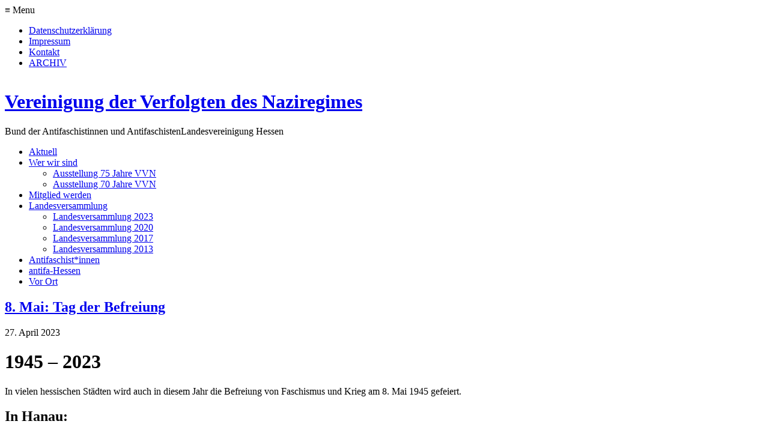

--- FILE ---
content_type: text/html; charset=UTF-8
request_url: https://hessen.vvn-bda.de/8-mai-tag-der-befreiung/
body_size: 11268
content:
<!DOCTYPE html PUBLIC "-//W3C//DTD XHTML 1.0 Transitional//DE" "http://www.w3.org/TR/xhtml1/DTD/xhtml1-transitional.dtd">
<html xmlns="http://www.w3.org/1999/xhtml" lang="de" id="fb" >

<head profile="http://gmpg.org/xfn/11">
	<meta http-equiv="Content-Type" content="text/html; charset=UTF-8" />
	<meta http-equiv="Content-Script-Type" content="text/javascript" />

	<title>8. Mai: Tag der Befreiung &#8211; Vereinigung der Verfolgten des Naziregimes</title>

	<meta name="robots" content="index, follow" />
	<meta name="description" content="8. Mai: Tag der Befreiung &#8211; 
1945 &#8211; 2023



In vielen hessischen Städten wird auch in diesem Jahr die Befreiung von Faschismus und Krieg am 8. Mai 1945 gefeiert.



In Hanau:



Herzliche Einladung zum Tag der Befreiung am 08. Mai 2023 in die Luther-Anlage in Hanau.



8.Mai 1945 &#8211; Tag der Befreiung von Faschismus und Krieg! 8.Mai 2023



Kundgebung in der Luther-Anlage in Hanau!Am 8. Mai ..." />
	<meta name="language" content="de" />
	<meta name="content-language" content="de" />
	<meta name="siteinfo" content="robots.txt" />
	<meta name="publisher" content="Vereinigung der Verfolgten des Naziregimes" />
	<meta name="author" content="X-TM GmbH - http://x-tm.de" />
 	<meta name="viewport" content="width=device-width, initial-scale=1">

	<link rel="stylesheet" href="https://hessen.vvn-bda.de/wp-content/themes/wp_vvn/style.css?1769103099" type="text/css" media="screen" />
		<link rel="stylesheet" href="https://hessen.vvn-bda.de/wp-content/themes/wp_vvn/layout/css/single.css" type="text/css" media="screen" />
		<!--[if lt IE 8]><link rel="stylesheet" type="text/css" href="https://hessen.vvn-bda.de/wp-content/themes/wp_vvn/layout/css/ie.css" /><![endif]-->
	<link rel="stylesheet" href="https://hessen.vvn-bda.de/wp-content/themes/wp_vvn/layout/css/print.css" type="text/css" media="print" />

	<link rel="alternate" type="application/rss+xml" title="RSS 2.0" href="https://hessen.vvn-bda.de/feed/" />

	<link rel="Shortcut Icon" type="image/x-icon" href="https://hessen.vvn-bda.de/favicon.ico" />

	<link rel="pingback" href="https://hessen.vvn-bda.de/xmlrpc.php" />
	<link rel="search" type="application/opensearchdescription+xml" title="Vereinigung der Verfolgten des Naziregimes" href="https://hessen.vvn-bda.de/wp-content/themes/wp_vvn/os.xml" />
	<link rel="canonical" href="https://hessen.vvn-bda.de/8-mai-tag-der-befreiung/" />
	<!--<script type="text/javascript" src="https://hessen.vvn-bda.de/wp-content/themes/wp_vvn/js/.js"></script>-->

  <!--[if gte IE 9]>
    <style type="text/css">
      .gradient {
         filter: none;
      }
    </style>
  <![endif]-->

  
		<meta name='robots' content='max-image-preview:large' />
	<style>img:is([sizes="auto" i], [sizes^="auto," i]) { contain-intrinsic-size: 3000px 1500px }</style>
	<link rel="alternate" type="application/rss+xml" title="Vereinigung der Verfolgten des Naziregimes &raquo; 8. Mai: Tag der Befreiung-Kommentar-Feed" href="https://hessen.vvn-bda.de/8-mai-tag-der-befreiung/feed/" />
<script type="text/javascript">
/* <![CDATA[ */
window._wpemojiSettings = {"baseUrl":"https:\/\/s.w.org\/images\/core\/emoji\/16.0.1\/72x72\/","ext":".png","svgUrl":"https:\/\/s.w.org\/images\/core\/emoji\/16.0.1\/svg\/","svgExt":".svg","source":{"concatemoji":"https:\/\/hessen.vvn-bda.de\/wp-includes\/js\/wp-emoji-release.min.js?ver=6.8.3"}};
/*! This file is auto-generated */
!function(s,n){var o,i,e;function c(e){try{var t={supportTests:e,timestamp:(new Date).valueOf()};sessionStorage.setItem(o,JSON.stringify(t))}catch(e){}}function p(e,t,n){e.clearRect(0,0,e.canvas.width,e.canvas.height),e.fillText(t,0,0);var t=new Uint32Array(e.getImageData(0,0,e.canvas.width,e.canvas.height).data),a=(e.clearRect(0,0,e.canvas.width,e.canvas.height),e.fillText(n,0,0),new Uint32Array(e.getImageData(0,0,e.canvas.width,e.canvas.height).data));return t.every(function(e,t){return e===a[t]})}function u(e,t){e.clearRect(0,0,e.canvas.width,e.canvas.height),e.fillText(t,0,0);for(var n=e.getImageData(16,16,1,1),a=0;a<n.data.length;a++)if(0!==n.data[a])return!1;return!0}function f(e,t,n,a){switch(t){case"flag":return n(e,"\ud83c\udff3\ufe0f\u200d\u26a7\ufe0f","\ud83c\udff3\ufe0f\u200b\u26a7\ufe0f")?!1:!n(e,"\ud83c\udde8\ud83c\uddf6","\ud83c\udde8\u200b\ud83c\uddf6")&&!n(e,"\ud83c\udff4\udb40\udc67\udb40\udc62\udb40\udc65\udb40\udc6e\udb40\udc67\udb40\udc7f","\ud83c\udff4\u200b\udb40\udc67\u200b\udb40\udc62\u200b\udb40\udc65\u200b\udb40\udc6e\u200b\udb40\udc67\u200b\udb40\udc7f");case"emoji":return!a(e,"\ud83e\udedf")}return!1}function g(e,t,n,a){var r="undefined"!=typeof WorkerGlobalScope&&self instanceof WorkerGlobalScope?new OffscreenCanvas(300,150):s.createElement("canvas"),o=r.getContext("2d",{willReadFrequently:!0}),i=(o.textBaseline="top",o.font="600 32px Arial",{});return e.forEach(function(e){i[e]=t(o,e,n,a)}),i}function t(e){var t=s.createElement("script");t.src=e,t.defer=!0,s.head.appendChild(t)}"undefined"!=typeof Promise&&(o="wpEmojiSettingsSupports",i=["flag","emoji"],n.supports={everything:!0,everythingExceptFlag:!0},e=new Promise(function(e){s.addEventListener("DOMContentLoaded",e,{once:!0})}),new Promise(function(t){var n=function(){try{var e=JSON.parse(sessionStorage.getItem(o));if("object"==typeof e&&"number"==typeof e.timestamp&&(new Date).valueOf()<e.timestamp+604800&&"object"==typeof e.supportTests)return e.supportTests}catch(e){}return null}();if(!n){if("undefined"!=typeof Worker&&"undefined"!=typeof OffscreenCanvas&&"undefined"!=typeof URL&&URL.createObjectURL&&"undefined"!=typeof Blob)try{var e="postMessage("+g.toString()+"("+[JSON.stringify(i),f.toString(),p.toString(),u.toString()].join(",")+"));",a=new Blob([e],{type:"text/javascript"}),r=new Worker(URL.createObjectURL(a),{name:"wpTestEmojiSupports"});return void(r.onmessage=function(e){c(n=e.data),r.terminate(),t(n)})}catch(e){}c(n=g(i,f,p,u))}t(n)}).then(function(e){for(var t in e)n.supports[t]=e[t],n.supports.everything=n.supports.everything&&n.supports[t],"flag"!==t&&(n.supports.everythingExceptFlag=n.supports.everythingExceptFlag&&n.supports[t]);n.supports.everythingExceptFlag=n.supports.everythingExceptFlag&&!n.supports.flag,n.DOMReady=!1,n.readyCallback=function(){n.DOMReady=!0}}).then(function(){return e}).then(function(){var e;n.supports.everything||(n.readyCallback(),(e=n.source||{}).concatemoji?t(e.concatemoji):e.wpemoji&&e.twemoji&&(t(e.twemoji),t(e.wpemoji)))}))}((window,document),window._wpemojiSettings);
/* ]]> */
</script>
<style id='wp-emoji-styles-inline-css' type='text/css'>

	img.wp-smiley, img.emoji {
		display: inline !important;
		border: none !important;
		box-shadow: none !important;
		height: 1em !important;
		width: 1em !important;
		margin: 0 0.07em !important;
		vertical-align: -0.1em !important;
		background: none !important;
		padding: 0 !important;
	}
</style>
<link rel='stylesheet' id='wp-block-library-css' href='https://hessen.vvn-bda.de/wp-includes/css/dist/block-library/style.min.css?ver=6.8.3' type='text/css' media='all' />
<style id='classic-theme-styles-inline-css' type='text/css'>
/*! This file is auto-generated */
.wp-block-button__link{color:#fff;background-color:#32373c;border-radius:9999px;box-shadow:none;text-decoration:none;padding:calc(.667em + 2px) calc(1.333em + 2px);font-size:1.125em}.wp-block-file__button{background:#32373c;color:#fff;text-decoration:none}
</style>
<style id='global-styles-inline-css' type='text/css'>
:root{--wp--preset--aspect-ratio--square: 1;--wp--preset--aspect-ratio--4-3: 4/3;--wp--preset--aspect-ratio--3-4: 3/4;--wp--preset--aspect-ratio--3-2: 3/2;--wp--preset--aspect-ratio--2-3: 2/3;--wp--preset--aspect-ratio--16-9: 16/9;--wp--preset--aspect-ratio--9-16: 9/16;--wp--preset--color--black: #000000;--wp--preset--color--cyan-bluish-gray: #abb8c3;--wp--preset--color--white: #ffffff;--wp--preset--color--pale-pink: #f78da7;--wp--preset--color--vivid-red: #cf2e2e;--wp--preset--color--luminous-vivid-orange: #ff6900;--wp--preset--color--luminous-vivid-amber: #fcb900;--wp--preset--color--light-green-cyan: #7bdcb5;--wp--preset--color--vivid-green-cyan: #00d084;--wp--preset--color--pale-cyan-blue: #8ed1fc;--wp--preset--color--vivid-cyan-blue: #0693e3;--wp--preset--color--vivid-purple: #9b51e0;--wp--preset--gradient--vivid-cyan-blue-to-vivid-purple: linear-gradient(135deg,rgba(6,147,227,1) 0%,rgb(155,81,224) 100%);--wp--preset--gradient--light-green-cyan-to-vivid-green-cyan: linear-gradient(135deg,rgb(122,220,180) 0%,rgb(0,208,130) 100%);--wp--preset--gradient--luminous-vivid-amber-to-luminous-vivid-orange: linear-gradient(135deg,rgba(252,185,0,1) 0%,rgba(255,105,0,1) 100%);--wp--preset--gradient--luminous-vivid-orange-to-vivid-red: linear-gradient(135deg,rgba(255,105,0,1) 0%,rgb(207,46,46) 100%);--wp--preset--gradient--very-light-gray-to-cyan-bluish-gray: linear-gradient(135deg,rgb(238,238,238) 0%,rgb(169,184,195) 100%);--wp--preset--gradient--cool-to-warm-spectrum: linear-gradient(135deg,rgb(74,234,220) 0%,rgb(151,120,209) 20%,rgb(207,42,186) 40%,rgb(238,44,130) 60%,rgb(251,105,98) 80%,rgb(254,248,76) 100%);--wp--preset--gradient--blush-light-purple: linear-gradient(135deg,rgb(255,206,236) 0%,rgb(152,150,240) 100%);--wp--preset--gradient--blush-bordeaux: linear-gradient(135deg,rgb(254,205,165) 0%,rgb(254,45,45) 50%,rgb(107,0,62) 100%);--wp--preset--gradient--luminous-dusk: linear-gradient(135deg,rgb(255,203,112) 0%,rgb(199,81,192) 50%,rgb(65,88,208) 100%);--wp--preset--gradient--pale-ocean: linear-gradient(135deg,rgb(255,245,203) 0%,rgb(182,227,212) 50%,rgb(51,167,181) 100%);--wp--preset--gradient--electric-grass: linear-gradient(135deg,rgb(202,248,128) 0%,rgb(113,206,126) 100%);--wp--preset--gradient--midnight: linear-gradient(135deg,rgb(2,3,129) 0%,rgb(40,116,252) 100%);--wp--preset--font-size--small: 13px;--wp--preset--font-size--medium: 20px;--wp--preset--font-size--large: 36px;--wp--preset--font-size--x-large: 42px;--wp--preset--spacing--20: 0.44rem;--wp--preset--spacing--30: 0.67rem;--wp--preset--spacing--40: 1rem;--wp--preset--spacing--50: 1.5rem;--wp--preset--spacing--60: 2.25rem;--wp--preset--spacing--70: 3.38rem;--wp--preset--spacing--80: 5.06rem;--wp--preset--shadow--natural: 6px 6px 9px rgba(0, 0, 0, 0.2);--wp--preset--shadow--deep: 12px 12px 50px rgba(0, 0, 0, 0.4);--wp--preset--shadow--sharp: 6px 6px 0px rgba(0, 0, 0, 0.2);--wp--preset--shadow--outlined: 6px 6px 0px -3px rgba(255, 255, 255, 1), 6px 6px rgba(0, 0, 0, 1);--wp--preset--shadow--crisp: 6px 6px 0px rgba(0, 0, 0, 1);}:where(.is-layout-flex){gap: 0.5em;}:where(.is-layout-grid){gap: 0.5em;}body .is-layout-flex{display: flex;}.is-layout-flex{flex-wrap: wrap;align-items: center;}.is-layout-flex > :is(*, div){margin: 0;}body .is-layout-grid{display: grid;}.is-layout-grid > :is(*, div){margin: 0;}:where(.wp-block-columns.is-layout-flex){gap: 2em;}:where(.wp-block-columns.is-layout-grid){gap: 2em;}:where(.wp-block-post-template.is-layout-flex){gap: 1.25em;}:where(.wp-block-post-template.is-layout-grid){gap: 1.25em;}.has-black-color{color: var(--wp--preset--color--black) !important;}.has-cyan-bluish-gray-color{color: var(--wp--preset--color--cyan-bluish-gray) !important;}.has-white-color{color: var(--wp--preset--color--white) !important;}.has-pale-pink-color{color: var(--wp--preset--color--pale-pink) !important;}.has-vivid-red-color{color: var(--wp--preset--color--vivid-red) !important;}.has-luminous-vivid-orange-color{color: var(--wp--preset--color--luminous-vivid-orange) !important;}.has-luminous-vivid-amber-color{color: var(--wp--preset--color--luminous-vivid-amber) !important;}.has-light-green-cyan-color{color: var(--wp--preset--color--light-green-cyan) !important;}.has-vivid-green-cyan-color{color: var(--wp--preset--color--vivid-green-cyan) !important;}.has-pale-cyan-blue-color{color: var(--wp--preset--color--pale-cyan-blue) !important;}.has-vivid-cyan-blue-color{color: var(--wp--preset--color--vivid-cyan-blue) !important;}.has-vivid-purple-color{color: var(--wp--preset--color--vivid-purple) !important;}.has-black-background-color{background-color: var(--wp--preset--color--black) !important;}.has-cyan-bluish-gray-background-color{background-color: var(--wp--preset--color--cyan-bluish-gray) !important;}.has-white-background-color{background-color: var(--wp--preset--color--white) !important;}.has-pale-pink-background-color{background-color: var(--wp--preset--color--pale-pink) !important;}.has-vivid-red-background-color{background-color: var(--wp--preset--color--vivid-red) !important;}.has-luminous-vivid-orange-background-color{background-color: var(--wp--preset--color--luminous-vivid-orange) !important;}.has-luminous-vivid-amber-background-color{background-color: var(--wp--preset--color--luminous-vivid-amber) !important;}.has-light-green-cyan-background-color{background-color: var(--wp--preset--color--light-green-cyan) !important;}.has-vivid-green-cyan-background-color{background-color: var(--wp--preset--color--vivid-green-cyan) !important;}.has-pale-cyan-blue-background-color{background-color: var(--wp--preset--color--pale-cyan-blue) !important;}.has-vivid-cyan-blue-background-color{background-color: var(--wp--preset--color--vivid-cyan-blue) !important;}.has-vivid-purple-background-color{background-color: var(--wp--preset--color--vivid-purple) !important;}.has-black-border-color{border-color: var(--wp--preset--color--black) !important;}.has-cyan-bluish-gray-border-color{border-color: var(--wp--preset--color--cyan-bluish-gray) !important;}.has-white-border-color{border-color: var(--wp--preset--color--white) !important;}.has-pale-pink-border-color{border-color: var(--wp--preset--color--pale-pink) !important;}.has-vivid-red-border-color{border-color: var(--wp--preset--color--vivid-red) !important;}.has-luminous-vivid-orange-border-color{border-color: var(--wp--preset--color--luminous-vivid-orange) !important;}.has-luminous-vivid-amber-border-color{border-color: var(--wp--preset--color--luminous-vivid-amber) !important;}.has-light-green-cyan-border-color{border-color: var(--wp--preset--color--light-green-cyan) !important;}.has-vivid-green-cyan-border-color{border-color: var(--wp--preset--color--vivid-green-cyan) !important;}.has-pale-cyan-blue-border-color{border-color: var(--wp--preset--color--pale-cyan-blue) !important;}.has-vivid-cyan-blue-border-color{border-color: var(--wp--preset--color--vivid-cyan-blue) !important;}.has-vivid-purple-border-color{border-color: var(--wp--preset--color--vivid-purple) !important;}.has-vivid-cyan-blue-to-vivid-purple-gradient-background{background: var(--wp--preset--gradient--vivid-cyan-blue-to-vivid-purple) !important;}.has-light-green-cyan-to-vivid-green-cyan-gradient-background{background: var(--wp--preset--gradient--light-green-cyan-to-vivid-green-cyan) !important;}.has-luminous-vivid-amber-to-luminous-vivid-orange-gradient-background{background: var(--wp--preset--gradient--luminous-vivid-amber-to-luminous-vivid-orange) !important;}.has-luminous-vivid-orange-to-vivid-red-gradient-background{background: var(--wp--preset--gradient--luminous-vivid-orange-to-vivid-red) !important;}.has-very-light-gray-to-cyan-bluish-gray-gradient-background{background: var(--wp--preset--gradient--very-light-gray-to-cyan-bluish-gray) !important;}.has-cool-to-warm-spectrum-gradient-background{background: var(--wp--preset--gradient--cool-to-warm-spectrum) !important;}.has-blush-light-purple-gradient-background{background: var(--wp--preset--gradient--blush-light-purple) !important;}.has-blush-bordeaux-gradient-background{background: var(--wp--preset--gradient--blush-bordeaux) !important;}.has-luminous-dusk-gradient-background{background: var(--wp--preset--gradient--luminous-dusk) !important;}.has-pale-ocean-gradient-background{background: var(--wp--preset--gradient--pale-ocean) !important;}.has-electric-grass-gradient-background{background: var(--wp--preset--gradient--electric-grass) !important;}.has-midnight-gradient-background{background: var(--wp--preset--gradient--midnight) !important;}.has-small-font-size{font-size: var(--wp--preset--font-size--small) !important;}.has-medium-font-size{font-size: var(--wp--preset--font-size--medium) !important;}.has-large-font-size{font-size: var(--wp--preset--font-size--large) !important;}.has-x-large-font-size{font-size: var(--wp--preset--font-size--x-large) !important;}
:where(.wp-block-post-template.is-layout-flex){gap: 1.25em;}:where(.wp-block-post-template.is-layout-grid){gap: 1.25em;}
:where(.wp-block-columns.is-layout-flex){gap: 2em;}:where(.wp-block-columns.is-layout-grid){gap: 2em;}
:root :where(.wp-block-pullquote){font-size: 1.5em;line-height: 1.6;}
</style>
<link rel='stylesheet' id='contact-form-7-css' href='https://hessen.vvn-bda.de/wp-content/plugins/contact-form-7/includes/css/styles.css?ver=6.1.4' type='text/css' media='all' />
<link rel='stylesheet' id='spam-protect-for-contact-form7-css' href='https://hessen.vvn-bda.de/wp-content/plugins/wp-contact-form-7-spam-blocker/frontend/css/spam-protect-for-contact-form7.css?ver=1.0.0' type='text/css' media='all' />
<script type="text/javascript" src="https://hessen.vvn-bda.de/wp-includes/js/jquery/jquery.min.js?ver=3.7.1" id="jquery-core-js"></script>
<script type="text/javascript" src="https://hessen.vvn-bda.de/wp-includes/js/jquery/jquery-migrate.min.js?ver=3.4.1" id="jquery-migrate-js"></script>
<script type="text/javascript" src="https://hessen.vvn-bda.de/wp-content/plugins/wp-contact-form-7-spam-blocker/frontend/js/spam-protect-for-contact-form7.js?ver=1.0.0" id="spam-protect-for-contact-form7-js"></script>
<link rel="https://api.w.org/" href="https://hessen.vvn-bda.de/wp-json/" /><link rel="alternate" title="JSON" type="application/json" href="https://hessen.vvn-bda.de/wp-json/wp/v2/posts/3807" /><link rel="EditURI" type="application/rsd+xml" title="RSD" href="https://hessen.vvn-bda.de/xmlrpc.php?rsd" />
<meta name="generator" content="WordPress 6.8.3" />
<link rel="canonical" href="https://hessen.vvn-bda.de/8-mai-tag-der-befreiung/" />
<link rel='shortlink' href='https://hessen.vvn-bda.de/?p=3807' />
<link rel="alternate" title="oEmbed (JSON)" type="application/json+oembed" href="https://hessen.vvn-bda.de/wp-json/oembed/1.0/embed?url=https%3A%2F%2Fhessen.vvn-bda.de%2F8-mai-tag-der-befreiung%2F" />
<link rel="alternate" title="oEmbed (XML)" type="text/xml+oembed" href="https://hessen.vvn-bda.de/wp-json/oembed/1.0/embed?url=https%3A%2F%2Fhessen.vvn-bda.de%2F8-mai-tag-der-befreiung%2F&#038;format=xml" />
<meta name="tec-api-version" content="v1"><meta name="tec-api-origin" content="https://hessen.vvn-bda.de"><link rel="alternate" href="https://hessen.vvn-bda.de/wp-json/tribe/events/v1/" /><link rel="icon" href="https://hessen.vvn-bda.de/wp-content/uploads/sites/33/2018/03/cropped-Logo-groß-32x32.jpg" sizes="32x32" />
<link rel="icon" href="https://hessen.vvn-bda.de/wp-content/uploads/sites/33/2018/03/cropped-Logo-groß-192x192.jpg" sizes="192x192" />
<link rel="apple-touch-icon" href="https://hessen.vvn-bda.de/wp-content/uploads/sites/33/2018/03/cropped-Logo-groß-180x180.jpg" />
<meta name="msapplication-TileImage" content="https://hessen.vvn-bda.de/wp-content/uploads/sites/33/2018/03/cropped-Logo-groß-270x270.jpg" />

</head>
<body class="wp-singular post-template-default single single-post postid-3807 single-format-standard wp-theme-wp_vvn tribe-no-js">

<nav id="nav-wrap">
	<div class="mobile">
		<div id="mobile-menu">
			<ul id="menu-mainmenu" class="menu"><li id="menu-item-93" class="menu-item menu-item-type-custom menu-item-object-custom menu-item-home menu-item-93"><a href="http://hessen.vvn-bda.de/" title="index">Aktuell</a></li>
<li id="menu-item-991" class="menu-item menu-item-type-post_type menu-item-object-page menu-item-has-children menu-item-991"><a href="https://hessen.vvn-bda.de/wer-wir-sind/">Wer wir sind</a>
<ul class="sub-menu">
	<li id="menu-item-3469" class="menu-item menu-item-type-post_type menu-item-object-page menu-item-3469"><a href="https://hessen.vvn-bda.de/75-jahre-vvn/">Ausstellung 75 Jahre VVN</a></li>
	<li id="menu-item-3489" class="menu-item menu-item-type-post_type menu-item-object-page menu-item-3489"><a href="https://hessen.vvn-bda.de/70-jahre-vvn/">Ausstellung 70 Jahre VVN</a></li>
</ul>
</li>
<li id="menu-item-20" class="menu-item menu-item-type-post_type menu-item-object-page menu-item-20"><a href="https://hessen.vvn-bda.de/mitglied-werden/"><!--:de-->Mitglied werden<!--:--></a></li>
<li id="menu-item-99" class="menu-item menu-item-type-post_type menu-item-object-page menu-item-has-children menu-item-99"><a href="https://hessen.vvn-bda.de/landesversammlung-2013/">Landesversammlung</a>
<ul class="sub-menu">
	<li id="menu-item-3804" class="menu-item menu-item-type-post_type menu-item-object-page menu-item-3804"><a href="https://hessen.vvn-bda.de/landesversammlung-2023/">Landesversammlung 2023</a></li>
	<li id="menu-item-2807" class="menu-item menu-item-type-post_type menu-item-object-page menu-item-2807"><a href="https://hessen.vvn-bda.de/landesversammlung-2020/">Landesversammlung 2020</a></li>
	<li id="menu-item-2059" class="menu-item menu-item-type-post_type menu-item-object-page menu-item-2059"><a href="https://hessen.vvn-bda.de/landesversammlung-2017/">Landesversammlung 2017</a></li>
	<li id="menu-item-2046" class="menu-item menu-item-type-post_type menu-item-object-page menu-item-2046"><a href="https://hessen.vvn-bda.de/landesversammlung-2013/">Landesversammlung 2013</a></li>
</ul>
</li>
<li id="menu-item-3443" class="menu-item menu-item-type-post_type menu-item-object-page menu-item-3443"><a href="https://hessen.vvn-bda.de/antifaschisten-2/">Antifaschist*innen</a></li>
<li id="menu-item-3113" class="menu-item menu-item-type-post_type menu-item-object-page menu-item-3113"><a href="https://hessen.vvn-bda.de/anitfa-hessen/">antifa-Hessen</a></li>
<li id="menu-item-2007" class="menu-item menu-item-type-post_type menu-item-object-page menu-item-2007"><a href="https://hessen.vvn-bda.de/vor-ort/">Vor Ort</a></li>
</ul>	 		<ul id="menu-topmenu" class="menu"><li id="menu-item-2513" class="menu-item menu-item-type-custom menu-item-object-custom menu-item-2513"><a href="https://vvn-bda.de/datenschutz/">Datenschutzerklärung</a></li>
<li id="menu-item-21" class="menu-item menu-item-type-post_type menu-item-object-page menu-item-21"><a href="https://hessen.vvn-bda.de/impressum/"><!--:de-->Impressum<!--:--></a></li>
<li id="menu-item-22" class="menu-item menu-item-type-post_type menu-item-object-page menu-item-22"><a href="https://hessen.vvn-bda.de/kontakt/"><!--:de-->Kontakt<!--:--></a></li>
<li id="menu-item-672" class="menu-item menu-item-type-post_type menu-item-object-page menu-item-672"><a href="https://hessen.vvn-bda.de/archiv-2/">ARCHIV</a></li>
</ul>	 	</div>
 	</div>

  	</nav>

<div id="wraphead">
  <div id="topnav">
    <div class="topmenu"><ul id="menu-topmenu-1" class="menu"><li class="menu-item menu-item-type-custom menu-item-object-custom menu-item-2513"><a href="https://vvn-bda.de/datenschutz/">Datenschutzerklärung</a></li>
<li class="menu-item menu-item-type-post_type menu-item-object-page menu-item-21"><a href="https://hessen.vvn-bda.de/impressum/"><!--:de-->Impressum<!--:--></a></li>
<li class="menu-item menu-item-type-post_type menu-item-object-page menu-item-22"><a href="https://hessen.vvn-bda.de/kontakt/"><!--:de-->Kontakt<!--:--></a></li>
<li class="menu-item menu-item-type-post_type menu-item-object-page menu-item-672"><a href="https://hessen.vvn-bda.de/archiv-2/">ARCHIV</a></li>
</ul></div>  </div>

	<div id="header" onclick="location.href='https://hessen.vvn-bda.de';" onkeypress="location.href='https://hessen.vvn-bda.de';" style="cursor: pointer;" >
	  <!-- img id="logo" src="https://hessen.vvn-bda.de/wp-content/themes/wp_vvn/layout/images/logo-vvn.png" -->


	  <img id="logo" src="https://hessen.vvn-bda.de/wp-content/themes/wp_vvn/layout/images/logo-vvn.png" height="105" width="81" alt="" />


		<h1><a href="https://hessen.vvn-bda.de/">Vereinigung der Verfolgten des Naziregimes</a></h1>
		<p>Bund der Antifaschistinnen und Antifaschisten<span>Landesvereinigung Hessen</span></p>
		<div style="clear:both"></div>
	</div>

</div>


<div id="wrap">
  <div class="mainmenu"><ul id="menu-mainmenu-1" class="menu"><li class="menu-item menu-item-type-custom menu-item-object-custom menu-item-home menu-item-93"><a href="http://hessen.vvn-bda.de/" title="index">Aktuell</a></li>
<li class="menu-item menu-item-type-post_type menu-item-object-page menu-item-has-children menu-item-991"><a href="https://hessen.vvn-bda.de/wer-wir-sind/">Wer wir sind</a>
<ul class="sub-menu">
	<li class="menu-item menu-item-type-post_type menu-item-object-page menu-item-3469"><a href="https://hessen.vvn-bda.de/75-jahre-vvn/">Ausstellung 75 Jahre VVN</a></li>
	<li class="menu-item menu-item-type-post_type menu-item-object-page menu-item-3489"><a href="https://hessen.vvn-bda.de/70-jahre-vvn/">Ausstellung 70 Jahre VVN</a></li>
</ul>
</li>
<li class="menu-item menu-item-type-post_type menu-item-object-page menu-item-20"><a href="https://hessen.vvn-bda.de/mitglied-werden/"><!--:de-->Mitglied werden<!--:--></a></li>
<li class="menu-item menu-item-type-post_type menu-item-object-page menu-item-has-children menu-item-99"><a href="https://hessen.vvn-bda.de/landesversammlung-2013/">Landesversammlung</a>
<ul class="sub-menu">
	<li class="menu-item menu-item-type-post_type menu-item-object-page menu-item-3804"><a href="https://hessen.vvn-bda.de/landesversammlung-2023/">Landesversammlung 2023</a></li>
	<li class="menu-item menu-item-type-post_type menu-item-object-page menu-item-2807"><a href="https://hessen.vvn-bda.de/landesversammlung-2020/">Landesversammlung 2020</a></li>
	<li class="menu-item menu-item-type-post_type menu-item-object-page menu-item-2059"><a href="https://hessen.vvn-bda.de/landesversammlung-2017/">Landesversammlung 2017</a></li>
	<li class="menu-item menu-item-type-post_type menu-item-object-page menu-item-2046"><a href="https://hessen.vvn-bda.de/landesversammlung-2013/">Landesversammlung 2013</a></li>
</ul>
</li>
<li class="menu-item menu-item-type-post_type menu-item-object-page menu-item-3443"><a href="https://hessen.vvn-bda.de/antifaschisten-2/">Antifaschist*innen</a></li>
<li class="menu-item menu-item-type-post_type menu-item-object-page menu-item-3113"><a href="https://hessen.vvn-bda.de/anitfa-hessen/">antifa-Hessen</a></li>
<li class="menu-item menu-item-type-post_type menu-item-object-page menu-item-2007"><a href="https://hessen.vvn-bda.de/vor-ort/">Vor Ort</a></li>
</ul></div>
  	<section class="below-header widget-area" role="complementary">
	  
		
<p></p>
	</section>
  
	<div id="content">

			<div class="post-3807 post type-post status-publish format-standard hentry category-allgemein" id="post-3807">
			<h2><a href="https://hessen.vvn-bda.de/8-mai-tag-der-befreiung/" rel="bookmark">8. Mai: Tag der Befreiung</a></h2>
			      
			 
        <p class="date">
          27. April 2023        </p>
        <p class="tag"></p>
      			
						
			
			
<h1 class="wp-block-heading">1945 &#8211; 2023</h1>



<p>In vielen hessischen Städten wird auch in diesem Jahr die Befreiung von Faschismus und Krieg am 8. Mai 1945 gefeiert.</p>



<h2 class="wp-block-heading">In Hanau:</h2>



<p><strong>Herzliche Einladung zum Tag der Befreiung am 08. Mai 2023 in die Luther-Anlage in Hanau.</strong></p>



<p><strong>8.Mai 1945 &#8211; Tag der Befreiung von Faschismus und Krieg! 8.Mai 2023</strong></p>



<p>Kundgebung in der Luther-Anlage in Hanau!<br>Am 8. Mai wollen wir in der Luther-Anlage am Mahnmal um 15.00 Uhr den Tag der Befreiung vom Faschismus in Hanau und Deutschland begehen.<br>Wir gedenken der Widerstandskämpfer*innen und den Opfern des Nazi-Regimes. Wir treten ein für Verständigung und Toleranz und Frieden.<br>Ricardo Lenzi-Laubinger, Vorsitzender der Sinti-Union Hessen, wird zu uns sprechen. Der DGB-Chor Hanau wird uns musikalisch begleiten. Grußworte von der Landtagsabgeordneten der Partei die Linke Saadet Sönmez, DKP Main Kinzig, DIDF-Jugend und Friedensplattform Hanau.</p>



<p><strong><span style="text-decoration: underline"><a href="https://hessen.vvn-bda.de/wp-content/uploads/sites/33/2023/04/EinlTagderBefreiung2023.pdf" target="_blank" rel="noreferrer noopener">Der Flyer (KLICK)</a></span></strong></p>



<h2 class="wp-block-heading">In Frankfurt:</h2>



<p><strong>Auf dem Römerberg, am 8. Mai, von 16:00 bis 20:00 Uhr</strong>, mit den <strong><span style="text-decoration: underline"><a rel="noreferrer noopener" href="https://frankfurtmain.vvn-bda.de/die-grenzgaenger-kommen/" target="_blank">Grenzgängern</a></span></strong>.</p>



<p><strong><span style="text-decoration: underline"><a rel="noreferrer noopener" href="https://frankfurtmain.vvn-bda.de/8-mai-2023-wachsam-bleiben-gegenueber-der-gefahr-von-rechts-demokratie-verteidigen/" target="_blank">Hier gibt&#8217;s alle Infos (KLICK</a></span></strong>)</p>



<h2 class="wp-block-heading">In Offenbach:</h2>



<p>Die VVN-BdA KV Offenbach ist am <strong>06.05.23 auf dem Aliceplatz</strong> in Offenbach mit einem Infostand mit der Forderung: &#8222;<strong>Der 8. Mai muss Feiertag werden!</strong>&#8220; <strong>zwischen 11 und 15 Uhr</strong> präsent. Die Geschichtswerkstatt Offenbach präsentiert am gleichen Ort eine Ausstellung über die Offenbacher Nachkriegs-Geschichte und die Bedürfnisse und Forderungen der Menschen und politischen Parteien.</p>



<p>Am <strong>8. Mai ab 15 Uhr auf dem Aliceplatz</strong> verteilt die VVN-BdA Blumen mit der Forderung: &#8222;Tag der Befreiung &#8211; Feiertag!&#8220; an wichtigen Orten in der Stadt, dem Denkmal der Flamme, der Synagoge, dem Platz des 8. Mai 1945 und ruft alle auf, sich an der Aktion zu beteiligen.</p>



<h2 class="wp-block-heading">In Kassel:</h2>



<p>In Kassel finden am 8. Mai 2023 zwei öffentliche Gedenkaktionen statt, auf die wir gleichermaßen hinweisen möchten.</p>



<p class="has-text-align-center">Eine <strong>studentische Erinnerungsinitiative lädt um 13:00 h</strong> ein zum<br><strong>Erinnern an den „Tag der Befreiung“<br>am Mahnmal „Die Rampe“<br>in der Moritzstraße</strong></p>



<p class="has-text-align-center"><strong>Am Nachmittag findet um 16:00 h ein<br>öffentliches Gedenken<br>im Mahnmal für die Opfer des Faschismus,<br>Kassel, Fürstengarten, Weinbergstraße<br>statt.</strong></p>



<p>Dort erinnern wir in kurzen Biographien an Frauen und Männer aus dem antifaschistischen Widerstand, die oftmals mit ihrem Leben oder ihrer Freiheit für die Beendigung des NS-Regimes eingetreten sind.<br>Das öffentliche Gedenken wird getragen von Deutscher Gewerkschaftsbund (DGB) Kreisvorstand Kassel, Kasseler Friedensforum, Stolpersteine in Kassel e.V., Vereinigung der Verfolgten des Naziregimes &#8211; Bund der Antifaschistinnen und Antifaschisten (VVN-BdA)</p>



<p class="has-vivid-cyan-blue-color has-text-color"><span style="text-decoration: underline"><a href="https://hessen.vvn-bda.de/wp-content/uploads/sites/33/2023/04/2023-Flyer-8-Mai.pdf" target="_blank" rel="noreferrer noopener"><strong>Der Flyer (KLICK)</strong></a></span></p>



<p class="has-text-align-center">______________________________________________________________________________</p>

						

			
						<p class="info"></p>
		</div>

	

  	</div>


  
	<div id="sidebar">
		<ul>
			
			
		<li id="block-16" class="widget widget_block">
<div class="wp-block-buttons is-content-justification-center is-layout-flex wp-container-core-buttons-is-layout-16018d1d wp-block-buttons-is-layout-flex">
<div class="wp-block-button has-custom-width wp-block-button__width-100 has-custom-font-size" style="font-size:17px"><a class="wp-block-button__link has-white-color has-blush-bordeaux-gradient-background has-text-color has-background has-link-color wp-element-button" href="https://hessen.vvn-bda.de/mitglied-werden/"><strong>Jetzt Mitglied werden!</strong></a></div>



<div class="wp-block-button has-custom-width wp-block-button__width-75 has-custom-font-size" style="font-size:17px"><a class="wp-block-button__link has-white-color has-midnight-gradient-background has-text-color has-background has-link-color wp-element-button" href="https://hessen.vvn-bda.de/impressum/"><strong>Spenden</strong></a></div>
</div>
</li>
		<li id="search-2" class="widget widget_search">
<form method="get" id="searchform" action="https://hessen.vvn-bda.de/">
<div>
	<input type="text" value="" name="s" id="s" />
	<input type="submit" id="searchsubmit" value="Suche" />
</div>
</form>
</li>
		<li id="text-5" class="widget widget_text">
	<h3 class="widgettitle">Das Jahr 1933</h3>			<div class="textwidget"><a href="http://www.dasjahr1933.de/" target="_blank"><img src="//www.vvn-bda.de/wp-content/uploads/2013/03/230113-2vvn_banner_2.png"></a></div>
		</li>
		<li id="text-10" class="widget widget_text">
	<h3 class="widgettitle">8. Mai: Feiertag! Was sonst?</h3>			<div class="textwidget"><p><a href="https://www.change.org/p/8-mai-zum-feiertag-machen-was-75-jahre-nach-befreiung-vom-faschismus-getan-werden-muss-tagderbefreiung-bkagvat-bundesrat" target="_blank" rel="noopener"><img loading="lazy" decoding="async" class="aligncenter wp-image-2842" src="http://hessen.vvn-bda.de/wp-content/uploads/sites/33/2020/04/EstherB-8.Mai-Feiertag-1024x1024.jpg" alt="" width="250" height="250" srcset="https://hessen.vvn-bda.de/wp-content/uploads/sites/33/2020/04/EstherB-8.Mai-Feiertag-1024x1024.jpg 1024w, https://hessen.vvn-bda.de/wp-content/uploads/sites/33/2020/04/EstherB-8.Mai-Feiertag-150x150.jpg 150w, https://hessen.vvn-bda.de/wp-content/uploads/sites/33/2020/04/EstherB-8.Mai-Feiertag-300x300.jpg 300w, https://hessen.vvn-bda.de/wp-content/uploads/sites/33/2020/04/EstherB-8.Mai-Feiertag-768x768.jpg 768w, https://hessen.vvn-bda.de/wp-content/uploads/sites/33/2020/04/EstherB-8.Mai-Feiertag.jpg 1080w" sizes="auto, (max-width: 250px) 100vw, 250px" /></a><a href="https://www.change.org/p/8-mai-zum-feiertag-machen-was-75-jahre-nach-befreiung-vom-faschismus-getan-werden-muss-tagderbefreiung-bkagvat-bundesrat" target="_blank" rel="noopener">Bitte diese Petition unterschreiben </a>(Klick ins Bild)</p>
<p>&nbsp;</p>
</div>
		</li>
		<li id="text-8" class="widget widget_text">
	<h3 class="widgettitle">Aufstehen gegen Rassismus</h3>			<div class="textwidget"><a href="https://www.aufstehen-gegen-rassismus.de/" target="_blank"><img src="//www.vvn-bda.de/wp-content/uploads/2016/04/AGR_RGB_invers-300x157.jpg" alt="AGR_RGB_invers" width="240" class="alignnone size-medium wp-image-1970" /></a>
Deine Stimme gegen rechte Hetze!</div>
		</li>
		<li id="nav_menu-2" class="widget widget_nav_menu">
	<h3 class="widgettitle">A R C H I V</h3><div class="menu-archiv-container"><ul id="menu-archiv" class="menu"><li id="menu-item-673" class="menu-item menu-item-type-post_type menu-item-object-page menu-item-has-children menu-item-673"><a href="https://hessen.vvn-bda.de/archiv-2/">ARCHIV</a>
<ul class="sub-menu">
	<li id="menu-item-1240" class="menu-item menu-item-type-post_type menu-item-object-page menu-item-1240"><a href="https://hessen.vvn-bda.de/gegen-den-npd-parteitag/">Gegen den NPD-Parteitag</a></li>
	<li id="menu-item-1263" class="menu-item menu-item-type-post_type menu-item-object-page menu-item-1263"><a href="https://hessen.vvn-bda.de/lesung/">Lesung Boulev. St. Martin 11</a></li>
	<li id="menu-item-945" class="menu-item menu-item-type-custom menu-item-object-custom menu-item-945"><a href="http://hessen.vvn-bda.de/weltfluechtlingstag/">Weltflüchtlingstag</a></li>
	<li id="menu-item-1277" class="menu-item menu-item-type-post_type menu-item-object-page menu-item-1277"><a href="https://hessen.vvn-bda.de/8-mai-2015-das-war-unser-fest/">8. Mai 2015:                     Das war unser Fest</a></li>
	<li id="menu-item-690" class="menu-item menu-item-type-post_type menu-item-object-page menu-item-690"><a href="https://hessen.vvn-bda.de/8-mai-2015/">Aufruf: Fest am 8. Mai 2015</a></li>
	<li id="menu-item-705" class="menu-item menu-item-type-post_type menu-item-object-page menu-item-705"><a href="https://hessen.vvn-bda.de/8-mai-1945-befreiung-was-sonst/">Erklärung: 8. Mai 1945 &#8211; Befreiung, was sonst</a></li>
	<li id="menu-item-656" class="menu-item menu-item-type-post_type menu-item-object-page menu-item-656"><a href="https://hessen.vvn-bda.de/kz-walldorf/">KZ-Walldorf</a></li>
	<li id="menu-item-648" class="menu-item menu-item-type-post_type menu-item-object-page menu-item-648"><a href="https://hessen.vvn-bda.de/das-soll-unter-archiv/">Befreiung Auschwitz</a></li>
	<li id="menu-item-647" class="menu-item menu-item-type-post_type menu-item-object-page menu-item-647"><a href="https://hessen.vvn-bda.de/kein-platz-fuer-pegida/">Kein Platz für Pegida</a></li>
	<li id="menu-item-715" class="menu-item menu-item-type-post_type menu-item-object-page menu-item-715"><a href="https://hessen.vvn-bda.de/hulya-platz/"><!--:de-->Frankfurter VVN gegen die Beseitigung des Mahnmals   auf dem Hülya-Platz im Stadtteil Bockenheim<!--:--></a></li>
	<li id="menu-item-1298" class="menu-item menu-item-type-post_type menu-item-object-page menu-item-1298"><a href="https://hessen.vvn-bda.de/bayern-gegen-die-nennung-der-vvn-bda-im-bericht-des-verfassungsschutzes/">Bayern: Gegen die Nennung der VVN-BdA im Bericht des Verfassungsschutzes</a></li>
</ul>
</li>
</ul></div></li>
		<li id="text-3" class="widget widget_text">
	<h3 class="widgettitle">Das Magazin der VVN-BdA</h3>			<div class="textwidget"><a href="http://antifa.vvn-bda.de/" target="_blank"><img src="/wp-content/uploads/sites/1/2017/06/antifa.png?"></a>
<br />
<a class="redarrow" href="http://antifa.vvn-bda.de/" target="_blank">Magazin &raquo;antifa&laquo;</a></div>
		</li>
		<li id="text-4" class="widget widget_text">
	<h3 class="widgettitle">Ausstellung: Neofaschismus in Deutschland</h3>			<div class="textwidget"><a><a href="http://neofa-ausstellung.vvn-bda.de/" target="_blank"><img src="//www.vvn-bda.de/wp-content/uploads/2013/03/VVN_Ausstellung_Titel.png"></a></div>
		</li>		</ul>
	</div>


	
	<div style="clear:both"></div>

</div>
<div id="footer">
  <div id="footer_nav">
    <h2>Navigation</h2>
    <div class="footernav"><ul id="menu-mainmenu-2" class="menu"><li class="menu-item menu-item-type-custom menu-item-object-custom menu-item-home menu-item-93"><a href="http://hessen.vvn-bda.de/" title="index">Aktuell</a></li>
<li class="menu-item menu-item-type-post_type menu-item-object-page menu-item-has-children menu-item-991"><a href="https://hessen.vvn-bda.de/wer-wir-sind/">Wer wir sind</a>
<ul class="sub-menu">
	<li class="menu-item menu-item-type-post_type menu-item-object-page menu-item-3469"><a href="https://hessen.vvn-bda.de/75-jahre-vvn/">Ausstellung 75 Jahre VVN</a></li>
	<li class="menu-item menu-item-type-post_type menu-item-object-page menu-item-3489"><a href="https://hessen.vvn-bda.de/70-jahre-vvn/">Ausstellung 70 Jahre VVN</a></li>
</ul>
</li>
<li class="menu-item menu-item-type-post_type menu-item-object-page menu-item-20"><a href="https://hessen.vvn-bda.de/mitglied-werden/"><!--:de-->Mitglied werden<!--:--></a></li>
<li class="menu-item menu-item-type-post_type menu-item-object-page menu-item-has-children menu-item-99"><a href="https://hessen.vvn-bda.de/landesversammlung-2013/">Landesversammlung</a>
<ul class="sub-menu">
	<li class="menu-item menu-item-type-post_type menu-item-object-page menu-item-3804"><a href="https://hessen.vvn-bda.de/landesversammlung-2023/">Landesversammlung 2023</a></li>
	<li class="menu-item menu-item-type-post_type menu-item-object-page menu-item-2807"><a href="https://hessen.vvn-bda.de/landesversammlung-2020/">Landesversammlung 2020</a></li>
	<li class="menu-item menu-item-type-post_type menu-item-object-page menu-item-2059"><a href="https://hessen.vvn-bda.de/landesversammlung-2017/">Landesversammlung 2017</a></li>
	<li class="menu-item menu-item-type-post_type menu-item-object-page menu-item-2046"><a href="https://hessen.vvn-bda.de/landesversammlung-2013/">Landesversammlung 2013</a></li>
</ul>
</li>
<li class="menu-item menu-item-type-post_type menu-item-object-page menu-item-3443"><a href="https://hessen.vvn-bda.de/antifaschisten-2/">Antifaschist*innen</a></li>
<li class="menu-item menu-item-type-post_type menu-item-object-page menu-item-3113"><a href="https://hessen.vvn-bda.de/anitfa-hessen/">antifa-Hessen</a></li>
<li class="menu-item menu-item-type-post_type menu-item-object-page menu-item-2007"><a href="https://hessen.vvn-bda.de/vor-ort/">Vor Ort</a></li>
</ul></div>  </div>
  <div id="footer_links">
    <h2>Mehr VVN-BdA ...</h2>
    <div class="links"><ul id="menu-links" class="menu"><li id="menu-item-2979" class="menu-item menu-item-type-custom menu-item-object-custom menu-item-2979"><a href="https://vvn-bda.de">VVN-BdA Bundesvereinigung</a></li>
<li id="menu-item-4" class="menu-item menu-item-type-custom menu-item-object-custom menu-item-4"><a href="http://www.dasjahr1933.de/">Zeitleiste »Das Jahr 1933«</a></li>
<li id="menu-item-5" class="menu-item menu-item-type-custom menu-item-object-custom menu-item-5"><a href="http://antifa.vvn-bda.de/">Zeitschrift »antifa«</a></li>
<li id="menu-item-2980" class="menu-item menu-item-type-custom menu-item-object-custom menu-item-2980"><a href="https://vvn-bda.de/ausstellung-keine-alternative/">Ausstellung »Keine Alternative«</a></li>
<li id="menu-item-6" class="menu-item menu-item-type-custom menu-item-object-custom menu-item-6"><a href="http://neofa-ausstellung.vvn-bda.de/">»Neofa«-Ausstellung</a></li>
<li id="menu-item-8" class="menu-item menu-item-type-custom menu-item-object-custom menu-item-8"><a href="http://shop.vvn-bda.de/">Online-Shop</a></li>
</ul></div>  </div>

  <div class="footer_kontakt">
  
					<div class="textwidget"><div id="footer_kontakt">
    <h2>Kontakt</h2>
    VVN-BdA Landesvereinigung Hessen<br>
    Eckenheimer Landstraße 93 <br>
60318 Frankfurt am Main<br>
    Telefon:  +49 163 25 77 690<br>E-Mail: hessen@vvn-bda.de<br><br>
<h2>Spendenkonto:</h2> IBAN DE75 5005 0201 0200 8184 73 <br>
            Frankfurter Sparkasse<br><br>  <a href="../kontakt">Kontaktformular</a>
  </div>
</div>
		  </div>
</div>
<script type="text/javascript" src="/js/jquery/1.7/jquery.min.js"></script>
<script type="text/javascript">
jQuery(document).ready(function($){

	/* prepend menu icon */
	$('#nav-wrap').prepend('<div id="menu-icon">≡ Menu</div>');

  // $("#menu-mainmenu").slideToggle();
  $("#mobile-menu").slideToggle();
  $(this).toggleClass("active");

	/* toggle nav */
	$("#menu-icon").on("click", function(){
		// $("#menu-mainmenu").slideToggle();
    $("#mobile-menu").slideToggle();
		$(this).toggleClass("active");
	});

});
</script>
<script type="speculationrules">
{"prefetch":[{"source":"document","where":{"and":[{"href_matches":"\/*"},{"not":{"href_matches":["\/wp-*.php","\/wp-admin\/*","\/wp-content\/uploads\/sites\/33\/*","\/wp-content\/*","\/wp-content\/plugins\/*","\/wp-content\/themes\/wp_vvn\/*","\/*\\?(.+)"]}},{"not":{"selector_matches":"a[rel~=\"nofollow\"]"}},{"not":{"selector_matches":".no-prefetch, .no-prefetch a"}}]},"eagerness":"conservative"}]}
</script>
		<script>
		( function ( body ) {
			'use strict';
			body.className = body.className.replace( /\btribe-no-js\b/, 'tribe-js' );
		} )( document.body );
		</script>
		<script> /* <![CDATA[ */var tribe_l10n_datatables = {"aria":{"sort_ascending":": activate to sort column ascending","sort_descending":": activate to sort column descending"},"length_menu":"Show _MENU_ entries","empty_table":"No data available in table","info":"Showing _START_ to _END_ of _TOTAL_ entries","info_empty":"Showing 0 to 0 of 0 entries","info_filtered":"(filtered from _MAX_ total entries)","zero_records":"No matching records found","search":"Search:","all_selected_text":"All items on this page were selected. ","select_all_link":"Select all pages","clear_selection":"Clear Selection.","pagination":{"all":"All","next":"Next","previous":"Previous"},"select":{"rows":{"0":"","_":": Selected %d rows","1":": Selected 1 row"}},"datepicker":{"dayNames":["Sonntag","Montag","Dienstag","Mittwoch","Donnerstag","Freitag","Samstag"],"dayNamesShort":["So.","Mo.","Di.","Mi.","Do.","Fr.","Sa."],"dayNamesMin":["S","M","D","M","D","F","S"],"monthNames":["Januar","Februar","M\u00e4rz","April","Mai","Juni","Juli","August","September","Oktober","November","Dezember"],"monthNamesShort":["Januar","Februar","M\u00e4rz","April","Mai","Juni","Juli","August","September","Oktober","November","Dezember"],"monthNamesMin":["Jan.","Feb.","M\u00e4rz","Apr.","Mai","Juni","Juli","Aug.","Sep.","Okt.","Nov.","Dez."],"nextText":"Next","prevText":"Prev","currentText":"Today","closeText":"Done","today":"Today","clear":"Clear"}};/* ]]> */ </script><style id='core-block-supports-inline-css' type='text/css'>
.wp-container-core-buttons-is-layout-16018d1d{justify-content:center;}
</style>
<script type="text/javascript" src="https://hessen.vvn-bda.de/wp-includes/js/comment-reply.min.js?ver=6.8.3" id="comment-reply-js" async="async" data-wp-strategy="async"></script>
<script type="text/javascript" src="https://hessen.vvn-bda.de/wp-content/plugins/the-events-calendar/common/build/js/user-agent.js?ver=da75d0bdea6dde3898df" id="tec-user-agent-js"></script>
<script type="text/javascript" src="https://hessen.vvn-bda.de/wp-includes/js/dist/hooks.min.js?ver=4d63a3d491d11ffd8ac6" id="wp-hooks-js"></script>
<script type="text/javascript" src="https://hessen.vvn-bda.de/wp-includes/js/dist/i18n.min.js?ver=5e580eb46a90c2b997e6" id="wp-i18n-js"></script>
<script type="text/javascript" id="wp-i18n-js-after">
/* <![CDATA[ */
wp.i18n.setLocaleData( { 'text direction\u0004ltr': [ 'ltr' ] } );
/* ]]> */
</script>
<script type="text/javascript" src="https://hessen.vvn-bda.de/wp-content/plugins/contact-form-7/includes/swv/js/index.js?ver=6.1.4" id="swv-js"></script>
<script type="text/javascript" id="contact-form-7-js-translations">
/* <![CDATA[ */
( function( domain, translations ) {
	var localeData = translations.locale_data[ domain ] || translations.locale_data.messages;
	localeData[""].domain = domain;
	wp.i18n.setLocaleData( localeData, domain );
} )( "contact-form-7", {"translation-revision-date":"2025-10-26 03:28:49+0000","generator":"GlotPress\/4.0.3","domain":"messages","locale_data":{"messages":{"":{"domain":"messages","plural-forms":"nplurals=2; plural=n != 1;","lang":"de"},"This contact form is placed in the wrong place.":["Dieses Kontaktformular wurde an der falschen Stelle platziert."],"Error:":["Fehler:"]}},"comment":{"reference":"includes\/js\/index.js"}} );
/* ]]> */
</script>
<script type="text/javascript" id="contact-form-7-js-before">
/* <![CDATA[ */
var wpcf7 = {
    "api": {
        "root": "https:\/\/hessen.vvn-bda.de\/wp-json\/",
        "namespace": "contact-form-7\/v1"
    }
};
/* ]]> */
</script>
<script type="text/javascript" src="https://hessen.vvn-bda.de/wp-content/plugins/contact-form-7/includes/js/index.js?ver=6.1.4" id="contact-form-7-js"></script>
</body>
</html>


